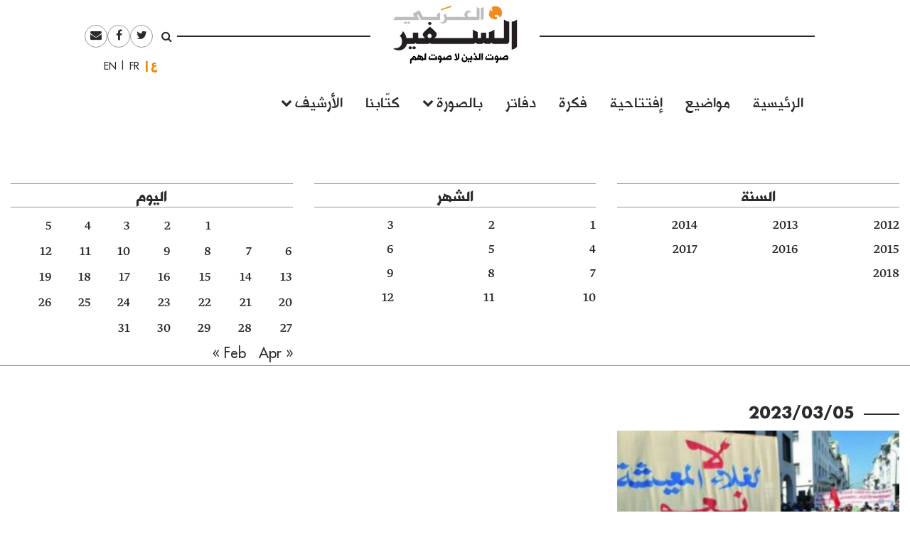

--- FILE ---
content_type: text/html; charset=UTF-8
request_url: https://assafirarabi.com/ar/date/2023/03/05/
body_size: 7812
content:

<!DOCTYPE html>
<html dir="rtl" lang="ar">
<head>
	<meta charset="UTF-8">
	<meta name="viewport" content="width=device-width, initial-scale=1">
	<link rel="profile" href="http://gmpg.org/xfn/11">
		<title>05  | السفير العربي March  | السفير العربي 2023  | السفير العربي </title>
	<title>March 5, 2023 | السفير العربي</title>

<!-- This site is optimized with the Yoast SEO plugin v11.6 - https://yoast.com/wordpress/plugins/seo/ -->
<meta name="robots" content="noindex,follow"/>
<meta property="og:locale" content="ar_AR" />
<meta property="og:type" content="object" />
<meta property="og:title" content="March 5, 2023 | السفير العربي" />
<meta property="og:url" content="https://assafirarabi.com/ar/date/2023/03/05/" />
<meta property="og:site_name" content="السفير العربي" />
<meta name="twitter:card" content="summary" />
<meta name="twitter:title" content="March 5, 2023 | السفير العربي" />
<meta name="twitter:site" content="@ArabiAssafir" />
<script type='application/ld+json' class='yoast-schema-graph yoast-schema-graph--main'>{"@context":"https://schema.org","@graph":[{"@type":"WebSite","@id":"https://assafirarabi.com/ar/#website","url":"https://assafirarabi.com/ar/","name":"\u0627\u0644\u0633\u0641\u064a\u0631 \u0627\u0644\u0639\u0631\u0628\u064a","potentialAction":{"@type":"SearchAction","target":"https://assafirarabi.com/ar/?s={search_term_string}","query-input":"required name=search_term_string"}},{"@type":"CollectionPage","@id":"https://assafirarabi.com/ar/date/2023/03/05/#webpage","url":"https://assafirarabi.com/ar/date/2023/03/05/","inLanguage":"ar","name":"March 5, 2023 | \u0627\u0644\u0633\u0641\u064a\u0631 \u0627\u0644\u0639\u0631\u0628\u064a","isPartOf":{"@id":"https://assafirarabi.com/ar/#website"}}]}</script>
<!-- / Yoast SEO plugin. -->

<link rel='dns-prefetch' href='//s.w.org' />
<link rel="alternate" type="application/rss+xml" title="السفير العربي &raquo; Feed" href="https://assafirarabi.com/ar/feed/" />
<link rel="alternate" type="application/rss+xml" title="السفير العربي &raquo; Comments Feed" href="https://assafirarabi.com/ar/comments/feed/" />
		<!-- This site uses the Google Analytics by MonsterInsights plugin v7.17.0 - Using Analytics tracking - https://www.monsterinsights.com/ -->
							<script src="//www.googletagmanager.com/gtag/js?id=UA-96898967-1"  type="text/javascript" data-cfasync="false"></script>
			<script type="text/javascript" data-cfasync="false">
				var mi_version = '7.17.0';
				var mi_track_user = true;
				var mi_no_track_reason = '';
				
								var disableStr = 'ga-disable-UA-96898967-1';

				/* Function to detect opted out users */
				function __gtagTrackerIsOptedOut() {
					return document.cookie.indexOf( disableStr + '=true' ) > - 1;
				}

				/* Disable tracking if the opt-out cookie exists. */
				if ( __gtagTrackerIsOptedOut() ) {
					window[disableStr] = true;
				}

				/* Opt-out function */
				function __gtagTrackerOptout() {
					document.cookie = disableStr + '=true; expires=Thu, 31 Dec 2099 23:59:59 UTC; path=/';
					window[disableStr] = true;
				}

				if ( 'undefined' === typeof gaOptout ) {
					function gaOptout() {
						__gtagTrackerOptout();
					}
				}
								window.dataLayer = window.dataLayer || [];
				if ( mi_track_user ) {
					function __gtagTracker() {dataLayer.push( arguments );}
					__gtagTracker( 'js', new Date() );
					__gtagTracker( 'set', {
						'developer_id.dZGIzZG' : true,
						                    });
					__gtagTracker( 'config', 'UA-96898967-1', {
						forceSSL:true,					} );
										window.gtag = __gtagTracker;										(
						function () {
							/* https://developers.google.com/analytics/devguides/collection/analyticsjs/ */
							/* ga and __gaTracker compatibility shim. */
							var noopfn = function () {
								return null;
							};
							var newtracker = function () {
								return new Tracker();
							};
							var Tracker = function () {
								return null;
							};
							var p = Tracker.prototype;
							p.get = noopfn;
							p.set = noopfn;
							p.send = function (){
								var args = Array.prototype.slice.call(arguments);
								args.unshift( 'send' );
								__gaTracker.apply(null, args);
							};
							var __gaTracker = function () {
								var len = arguments.length;
								if ( len === 0 ) {
									return;
								}
								var f = arguments[len - 1];
								if ( typeof f !== 'object' || f === null || typeof f.hitCallback !== 'function' ) {
									if ( 'send' === arguments[0] ) {
										var hitConverted, hitObject = false, action;
										if ( 'event' === arguments[1] ) {
											if ( 'undefined' !== typeof arguments[3] ) {
												hitObject = {
													'eventAction': arguments[3],
													'eventCategory': arguments[2],
													'eventLabel': arguments[4],
													'value': arguments[5] ? arguments[5] : 1,
												}
											}
										}
										if ( typeof arguments[2] === 'object' ) {
											hitObject = arguments[2];
										}
										if ( typeof arguments[5] === 'object' ) {
											Object.assign( hitObject, arguments[5] );
										}
										if ( 'undefined' !== typeof (
											arguments[1].hitType
										) ) {
											hitObject = arguments[1];
										}
										if ( hitObject ) {
											action = 'timing' === arguments[1].hitType ? 'timing_complete' : hitObject.eventAction;
											hitConverted = mapArgs( hitObject );
											__gtagTracker( 'event', action, hitConverted );
										}
									}
									return;
								}

								function mapArgs( args ) {
									var gaKey, hit = {};
									var gaMap = {
										'eventCategory': 'event_category',
										'eventAction': 'event_action',
										'eventLabel': 'event_label',
										'eventValue': 'event_value',
										'nonInteraction': 'non_interaction',
										'timingCategory': 'event_category',
										'timingVar': 'name',
										'timingValue': 'value',
										'timingLabel': 'event_label',
									};
									for ( gaKey in gaMap ) {
										if ( 'undefined' !== typeof args[gaKey] ) {
											hit[gaMap[gaKey]] = args[gaKey];
										}
									}
									return hit;
								}

								try {
									f.hitCallback();
								} catch ( ex ) {
								}
							};
							__gaTracker.create = newtracker;
							__gaTracker.getByName = newtracker;
							__gaTracker.getAll = function () {
								return [];
							};
							__gaTracker.remove = noopfn;
							__gaTracker.loaded = true;
							window['__gaTracker'] = __gaTracker;
						}
					)();
									} else {
										console.log( "" );
					( function () {
							function __gtagTracker() {
								return null;
							}
							window['__gtagTracker'] = __gtagTracker;
							window['gtag'] = __gtagTracker;
					} )();
									}
			</script>
				<!-- / Google Analytics by MonsterInsights -->
				<script type="text/javascript">
			window._wpemojiSettings = {"baseUrl":"https:\/\/s.w.org\/images\/core\/emoji\/13.0.1\/72x72\/","ext":".png","svgUrl":"https:\/\/s.w.org\/images\/core\/emoji\/13.0.1\/svg\/","svgExt":".svg","source":{"concatemoji":"https:\/\/assafirarabi.com\/wp-includes\/js\/wp-emoji-release.min.js?ver=5.6.16"}};
			!function(e,a,t){var n,r,o,i=a.createElement("canvas"),p=i.getContext&&i.getContext("2d");function s(e,t){var a=String.fromCharCode;p.clearRect(0,0,i.width,i.height),p.fillText(a.apply(this,e),0,0);e=i.toDataURL();return p.clearRect(0,0,i.width,i.height),p.fillText(a.apply(this,t),0,0),e===i.toDataURL()}function c(e){var t=a.createElement("script");t.src=e,t.defer=t.type="text/javascript",a.getElementsByTagName("head")[0].appendChild(t)}for(o=Array("flag","emoji"),t.supports={everything:!0,everythingExceptFlag:!0},r=0;r<o.length;r++)t.supports[o[r]]=function(e){if(!p||!p.fillText)return!1;switch(p.textBaseline="top",p.font="600 32px Arial",e){case"flag":return s([127987,65039,8205,9895,65039],[127987,65039,8203,9895,65039])?!1:!s([55356,56826,55356,56819],[55356,56826,8203,55356,56819])&&!s([55356,57332,56128,56423,56128,56418,56128,56421,56128,56430,56128,56423,56128,56447],[55356,57332,8203,56128,56423,8203,56128,56418,8203,56128,56421,8203,56128,56430,8203,56128,56423,8203,56128,56447]);case"emoji":return!s([55357,56424,8205,55356,57212],[55357,56424,8203,55356,57212])}return!1}(o[r]),t.supports.everything=t.supports.everything&&t.supports[o[r]],"flag"!==o[r]&&(t.supports.everythingExceptFlag=t.supports.everythingExceptFlag&&t.supports[o[r]]);t.supports.everythingExceptFlag=t.supports.everythingExceptFlag&&!t.supports.flag,t.DOMReady=!1,t.readyCallback=function(){t.DOMReady=!0},t.supports.everything||(n=function(){t.readyCallback()},a.addEventListener?(a.addEventListener("DOMContentLoaded",n,!1),e.addEventListener("load",n,!1)):(e.attachEvent("onload",n),a.attachEvent("onreadystatechange",function(){"complete"===a.readyState&&t.readyCallback()})),(n=t.source||{}).concatemoji?c(n.concatemoji):n.wpemoji&&n.twemoji&&(c(n.twemoji),c(n.wpemoji)))}(window,document,window._wpemojiSettings);
		</script>
		<style type="text/css">
img.wp-smiley,
img.emoji {
	display: inline !important;
	border: none !important;
	box-shadow: none !important;
	height: 1em !important;
	width: 1em !important;
	margin: 0 .07em !important;
	vertical-align: -0.1em !important;
	background: none !important;
	padding: 0 !important;
}
</style>
	<link rel='stylesheet' id='wp-block-library-rtl-css'  href='https://assafirarabi.com/wp-includes/css/dist/block-library/style-rtl.min.css?ver=5.6.16' type='text/css' media='all' />
<link rel='stylesheet' id='dashicons-css'  href='https://assafirarabi.com/wp-includes/css/dashicons.min.css?ver=5.6.16' type='text/css' media='all' />
<link rel='stylesheet' id='post-views-counter-frontend-css'  href='https://assafirarabi.com/wp-content/plugins/post-views-counter/css/frontend.min.css?ver=1.4.7' type='text/css' media='all' />
<link rel='stylesheet' id='wordpress-popular-posts-css-css'  href='https://assafirarabi.com/wp-content/plugins/wordpress-popular-posts/public/css/wpp.css?ver=4.2.2' type='text/css' media='all' />
<link rel='stylesheet' id='assafir-main-css'  href='https://assafirarabi.com/wp-content/themes/assafir/assets/css/main.rtl.css?ver=5.6.16' type='text/css' media='all' />
<script type='text/javascript' id='monsterinsights-frontend-script-js-extra'>
/* <![CDATA[ */
var monsterinsights_frontend = {"js_events_tracking":"true","download_extensions":"doc,pdf,ppt,zip,xls,docx,pptx,xlsx","inbound_paths":"[]","home_url":"https:\/\/assafirarabi.com","hash_tracking":"false","ua":"UA-96898967-1"};
/* ]]> */
</script>
<script type='text/javascript' src='https://assafirarabi.com/wp-content/plugins/google-analytics-for-wordpress/assets/js/frontend-gtag.min.js?ver=7.17.0' id='monsterinsights-frontend-script-js'></script>
<script type='text/javascript' id='wpp-js-js-extra'>
/* <![CDATA[ */
var wpp_params = {"sampling_active":"0","sampling_rate":"100","ajax_url":"https:\/\/assafirarabi.com\/wp-json\/wordpress-popular-posts\/v1\/popular-posts\/","ID":"","token":"973a48b23f","debug":""};
/* ]]> */
</script>
<script type='text/javascript' src='https://assafirarabi.com/wp-content/plugins/wordpress-popular-posts/public/js/wpp-4.2.0.min.js?ver=4.2.2' id='wpp-js-js'></script>
<script type='text/javascript' src='https://assafirarabi.com/wp-includes/js/jquery/jquery.min.js?ver=3.5.1' id='jquery-core-js'></script>
<script type='text/javascript' src='https://assafirarabi.com/wp-includes/js/jquery/jquery-migrate.min.js?ver=3.3.2' id='jquery-migrate-js'></script>
<link rel="https://api.w.org/" href="https://assafirarabi.com/wp-json/" /><link rel="EditURI" type="application/rsd+xml" title="RSD" href="https://assafirarabi.com/xmlrpc.php?rsd" />
<link rel="wlwmanifest" type="application/wlwmanifest+xml" href="https://assafirarabi.com/wp-includes/wlwmanifest.xml" /> 
<meta name="generator" content="WordPress 5.6.16" />
<link rel="icon" href="https://assafirarabi.com/wp-content/uploads/2018/05/Assafir-favicon.png" sizes="32x32" />
<link rel="icon" href="https://assafirarabi.com/wp-content/uploads/2018/05/Assafir-favicon.png" sizes="192x192" />
<link rel="apple-touch-icon" href="https://assafirarabi.com/wp-content/uploads/2018/05/Assafir-favicon.png" />
<meta name="msapplication-TileImage" content="https://assafirarabi.com/wp-content/uploads/2018/05/Assafir-favicon.png" />
</head>

<body class="rtl archive date wp-custom-logo group-blog hfeed" style="overflow-x: hidden;">
		<div id="page" class="container-fluid">

<header id="masthead" class="site-header row mx-auto col-xl-8 col-lg-10" role="banner">
	<div class="site-branding col-12 p-0">
		<a class="fa fa-bars main-menu-toggler hidden-md-up"></a>
		<script>
			jQuery('.main-menu-toggler').click(function(){
				jQuery('.site-header-bottom').toggleClass('active'); 
				jQuery('.site-branding').toggleClass('mobile-fixed-top');
				var pt = jQuery('.site-header-bottom').hasClass('active')?jQuery('.site-breanding').height():0;
				jQuery('#masthead').css('paddingTop', pt);
			});
		</script>
		<a href="https://assafirarabi.com/ar">
			<img class="col-6 col-md-12" src="https://assafirarabi.com/wp-content/themes/assafir/assets/images/logo.png" />
		</a>
	</div>
	<div class="site-header-top hidden-sm-down">
		<ul class="rounded-menu">    
	<li class="header-search no-border">
		<a href="#" class="js-toggle-search">
			<i class="fa fa-search"></i>
		</a>
		<div class="search-container">
			<form role="search" method="get" class="search-form" action="https://assafirarabi.com/ar">
				<div class="input-group input-group-sm">
					<input class="search-field form-control"  value="" name="s" type="text">
					<span class="input-group-btn">
						<input class="search-submit" value="ابحث" type="submit">
					</span>
				</div>
			</form>

		</div>	
	</li>            
	<li class="social-media-link"><a href="https://twitter.com/ArabiAssafir" target="_blank"><span class="fa fa-twitter"></span></a></li><li class="social-media-link"><a href="https://www.facebook.com/ArabiAssafir" target="_blank"><span class="fa fa-facebook"></span></a></li><li class="social-media-link"><a href="mailto:arabi.assafir@gmail.com" target="_blank"><span class="fa fa-envelope"></span></a></li>
</ul>
		<section id="polylang-5" class="col-12 widget widget_polylang position-tools"><ul>
	<li class="lang-item lang-item-16 lang-item-ar lang-item-first current-lang"><a lang="ar" hreflang="ar" href="https://assafirarabi.com/ar/">العربية</a></li>
	<li class="lang-item lang-item-19 lang-item-fr no-translation"><a lang="fr-FR" hreflang="fr-FR" href="https://assafirarabi.com/fr/">Français</a></li>
	<li class="lang-item lang-item-22 lang-item-en no-translation"><a lang="en-US" hreflang="en-US" href="https://assafirarabi.com/en/">English</a></li>
</ul>
</section>		
	</div>
	<div class="site-header-bottom row">

		<div class="col-12">
			<div class="hidden-sm-up">
				<ul class="rounded-menu">    
	<li class="header-search no-border">
		<a href="#" class="js-toggle-search">
			<i class="fa fa-search"></i>
		</a>
		<div class="search-container">
			<form role="search" method="get" class="search-form" action="https://assafirarabi.com/ar">
				<div class="input-group input-group-sm">
					<input class="search-field form-control"  value="" name="s" type="text">
					<span class="input-group-btn">
						<input class="search-submit" value="ابحث" type="submit">
					</span>
				</div>
			</form>

		</div>	
	</li>            
	<li class="social-media-link"><a href="https://twitter.com/ArabiAssafir" target="_blank"><span class="fa fa-twitter"></span></a></li><li class="social-media-link"><a href="https://www.facebook.com/ArabiAssafir" target="_blank"><span class="fa fa-facebook"></span></a></li><li class="social-media-link"><a href="mailto:arabi.assafir@gmail.com" target="_blank"><span class="fa fa-envelope"></span></a></li>
</ul>
			</div>
			<nav id="site-navigation" class="main-navigation navbar navbar-toggleable-sm mb-5" role="navigation">
									<div class="menu-main-internal-container"><ul id="menu-main-internal" class="navbar-nav"><li id="menu-item-14967" class="menu-item menu-item-type-post_type menu-item-object-page menu-item-home menu-item-14967"><a href="https://assafirarabi.com/ar/">الرئيسية</a></li>
<li id="menu-item-15102" class="menu-item menu-item-type-taxonomy menu-item-object-label menu-item-15102"><a href="https://assafirarabi.com/label/%d9%85%d9%88%d8%a7%d8%b6%d9%8a%d8%b9/">مواضيع</a></li>
<li id="menu-item-14969" class="menu-item menu-item-type-taxonomy menu-item-object-label menu-item-14969"><a href="https://assafirarabi.com/label/%d8%a5%d9%81%d8%aa%d8%aa%d8%a7%d8%ad%d9%8a%d8%a9/">إفتتاحية</a></li>
<li id="menu-item-14970" class="menu-item menu-item-type-taxonomy menu-item-object-label menu-item-14970"><a href="https://assafirarabi.com/label/%d9%81%d9%83%d8%b1%d8%a9/">فكرة</a></li>
<li id="menu-item-14972" class="menu-item menu-item-type-post_type menu-item-object-page menu-item-14972"><a href="https://assafirarabi.com/ar/%d8%af%d9%81%d8%a7%d8%aa%d8%b1/">دفاتر</a></li>
<li id="menu-item-14974" class="menu-item menu-item-type-custom menu-item-object-custom menu-item-has-children menu-item-14974"><a href="#">بالصورة</a>
<ul class="sub-menu">
	<li id="menu-item-14976" class="menu-item menu-item-type-taxonomy menu-item-object-label menu-item-14976"><a href="https://assafirarabi.com/label/%d8%ad%d9%84%d9%85/">حلم</a></li>
	<li id="menu-item-14975" class="menu-item menu-item-type-taxonomy menu-item-object-label menu-item-14975"><a href="https://assafirarabi.com/label/%d8%a8%d8%a3%d9%84%d9%81-%d9%83%d9%84%d9%85%d8%a9/">بألف كلمة</a></li>
</ul>
</li>
<li id="menu-item-14971" class="menu-item menu-item-type-post_type menu-item-object-page menu-item-14971"><a href="https://assafirarabi.com/ar/%d9%83%d8%aa%d9%91%d8%a7%d8%a8%d9%86%d8%a7/">كتّابنا</a></li>
<li id="menu-item-20198" class="menu-item menu-item-type-custom menu-item-object-custom menu-item-has-children menu-item-20198"><a href="#">الأرشيف</a>
<ul class="sub-menu">
	<li id="menu-item-14973" class="menu-item menu-item-type-post_type menu-item-object-page current_page_parent menu-item-14973"><a href="https://assafirarabi.com/ar/%d8%a7%d9%84%d8%a3%d8%b1%d8%b4%d9%8a%d9%81/">خريطة الموقع</a></li>
	<li id="menu-item-18486" class="menu-item menu-item-type-post_type menu-item-object-page menu-item-18486"><a href="https://assafirarabi.com/ar/%d8%a7%d9%84%d8%a3%d8%b1%d8%b4%d9%8a%d9%81/%d8%a7%d9%84%d8%a3%d8%b9%d8%af%d8%a7%d8%af/">الأعداد</a></li>
	<li id="menu-item-18485" class="menu-item menu-item-type-post_type menu-item-object-page menu-item-18485"><a href="https://assafirarabi.com/ar/%d8%a7%d9%84%d8%a3%d8%b1%d8%b4%d9%8a%d9%81/%d8%a7%d9%84%d8%af%d9%88%d9%84/">الدول</a></li>
</ul>
</li>
</ul></div>				
			</nav><!-- #site-navigation -->
		</div>
			</div>

	<script>
		jQuery('.js-toggle-search').click(function(e){
			jQuery(this).toggleClass('toggled');
		});
	</script>
</header>
		<div class="row archive-content">
		<section id="calendarwidget-9" class="col-12 col-12 mb-5 widget calendar-eWidget position-content">            <div class="row posts-calendar">
                <div class="col-12 col-md-4">
                    <h5>السنة</h5>
                    <ul class="calendar-years">
                                                <li><a href="https://assafirarabi.com/ar/date/2012/">2012</a></li>
                                                <li><a href="https://assafirarabi.com/ar/date/2013/">2013</a></li>
                                                <li><a href="https://assafirarabi.com/ar/date/2014/">2014</a></li>
                                                <li><a href="https://assafirarabi.com/ar/date/2015/">2015</a></li>
                                                <li><a href="https://assafirarabi.com/ar/date/2016/">2016</a></li>
                                                <li><a href="https://assafirarabi.com/ar/date/2017/">2017</a></li>
                                                <li><a href="https://assafirarabi.com/ar/date/2018/">2018</a></li>
                                            </ul>
                </div>
                <div class="col-12 col-md-4">
                    <h5>الشهر</h5>
                    
                    <ul class="calendar-months">
                                                
                                                <li><a href="https://assafirarabi.com/ar/date/2023/01/">1</a></li>
                                                <li><a href="https://assafirarabi.com/ar/date/2023/02/">2</a></li>
                                                <li><a href="https://assafirarabi.com/ar/date/2023/03/">3</a></li>
                                                <li><a href="https://assafirarabi.com/ar/date/2023/04/">4</a></li>
                                                <li><a href="https://assafirarabi.com/ar/date/2023/05/">5</a></li>
                                                <li><a href="https://assafirarabi.com/ar/date/2023/06/">6</a></li>
                                                <li><a href="https://assafirarabi.com/ar/date/2023/07/">7</a></li>
                                                <li><a href="https://assafirarabi.com/ar/date/2023/08/">8</a></li>
                                                <li><a href="https://assafirarabi.com/ar/date/2023/09/">9</a></li>
                                                <li><a href="https://assafirarabi.com/ar/date/2023/10/">10</a></li>
                                                <li><a href="https://assafirarabi.com/ar/date/2023/11/">11</a></li>
                                                <li><a href="https://assafirarabi.com/ar/date/2023/12/">12</a></li>
                                            </ul>
                
                </div>
                <div class="col-12 col-md-4">
                    <h5>اليوم</h5>
                    
                    <table id="wp-calendar" class="wp-calendar-table">
	<caption>March 2023</caption>
	<thead>
	<tr>
		<th scope="col" title="Monday">M</th>
		<th scope="col" title="Tuesday">T</th>
		<th scope="col" title="Wednesday">W</th>
		<th scope="col" title="Thursday">T</th>
		<th scope="col" title="Friday">F</th>
		<th scope="col" title="Saturday">S</th>
		<th scope="col" title="Sunday">S</th>
	</tr>
	</thead>
	<tbody>
	<tr>
		<td colspan="2" class="pad">&nbsp;</td><td>1</td><td><a href="https://assafirarabi.com/ar/date/2023/03/02/" aria-label="Posts published on March 2, 2023">2</a></td><td>3</td><td>4</td><td><a href="https://assafirarabi.com/ar/date/2023/03/05/" aria-label="Posts published on March 5, 2023">5</a></td>
	</tr>
	<tr>
		<td><a href="https://assafirarabi.com/ar/date/2023/03/06/" aria-label="Posts published on March 6, 2023">6</a></td><td><a href="https://assafirarabi.com/ar/date/2023/03/07/" aria-label="Posts published on March 7, 2023">7</a></td><td><a href="https://assafirarabi.com/ar/date/2023/03/08/" aria-label="Posts published on March 8, 2023">8</a></td><td><a href="https://assafirarabi.com/ar/date/2023/03/09/" aria-label="Posts published on March 9, 2023">9</a></td><td><a href="https://assafirarabi.com/ar/date/2023/03/10/" aria-label="Posts published on March 10, 2023">10</a></td><td><a href="https://assafirarabi.com/ar/date/2023/03/11/" aria-label="Posts published on March 11, 2023">11</a></td><td>12</td>
	</tr>
	<tr>
		<td><a href="https://assafirarabi.com/ar/date/2023/03/13/" aria-label="Posts published on March 13, 2023">13</a></td><td><a href="https://assafirarabi.com/ar/date/2023/03/14/" aria-label="Posts published on March 14, 2023">14</a></td><td>15</td><td><a href="https://assafirarabi.com/ar/date/2023/03/16/" aria-label="Posts published on March 16, 2023">16</a></td><td>17</td><td>18</td><td><a href="https://assafirarabi.com/ar/date/2023/03/19/" aria-label="Posts published on March 19, 2023">19</a></td>
	</tr>
	<tr>
		<td><a href="https://assafirarabi.com/ar/date/2023/03/20/" aria-label="Posts published on March 20, 2023">20</a></td><td>21</td><td><a href="https://assafirarabi.com/ar/date/2023/03/22/" aria-label="Posts published on March 22, 2023">22</a></td><td><a href="https://assafirarabi.com/ar/date/2023/03/23/" aria-label="Posts published on March 23, 2023">23</a></td><td><a href="https://assafirarabi.com/ar/date/2023/03/24/" aria-label="Posts published on March 24, 2023">24</a></td><td>25</td><td><a href="https://assafirarabi.com/ar/date/2023/03/26/" aria-label="Posts published on March 26, 2023">26</a></td>
	</tr>
	<tr>
		<td>27</td><td>28</td><td><a href="https://assafirarabi.com/ar/date/2023/03/29/" aria-label="Posts published on March 29, 2023">29</a></td><td><a href="https://assafirarabi.com/ar/date/2023/03/30/" aria-label="Posts published on March 30, 2023">30</a></td><td><a href="https://assafirarabi.com/ar/date/2023/03/31/" aria-label="Posts published on March 31, 2023">31</a></td>
		<td class="pad" colspan="2">&nbsp;</td>
	</tr>
	</tbody>
	</table><nav aria-label="Previous and next months" class="wp-calendar-nav">
		<span class="wp-calendar-nav-prev"><a href="https://assafirarabi.com/ar/date/2023/02/">&laquo; Feb</a></span>
		<span class="pad">&nbsp;</span>
		<span class="wp-calendar-nav-next"><a href="https://assafirarabi.com/ar/date/2023/04/">Apr &raquo;</a></span>
	</nav>                </div>
            </div>

        </section><section id="views-59" class="col-12 widget widget-views position-content"><div class="collection-head widget-title h4"><span class=""></span> <span class="text">2023/03/05</span></div><div class="collection collection-grid row"><article id="post-50897" class="col-md-4">
  <div data-shortcode="[base64]" data-shortcode-tag="image" class="mb-2 w-100"><a href="https://assafirarabi.com/ar/50897/2023/03/05/%d8%a7%d9%86%d9%81%d9%84%d8%a7%d8%aa-%d8%a7%d9%84%d8%aa%d8%b6%d8%ae%d9%85-%d9%88%d8%a7%d9%84%d8%ba%d9%84%d8%a7%d8%a1-%d9%81%d9%8a-%d8%a7%d9%84%d9%85%d8%ba%d8%b1%d8%a8/"><img class="img-fluid w-100" src="https://assafirarabi.com/wp-content/uploads/2023/03/اظاهرات-في-المغرب-للاحتجاج-على-غلاء-المعيشة-320x180.jpg" /></a></div>
  <h3 class="entry-title h5">
    <a href="https://assafirarabi.com/ar/50897/2023/03/05/%d8%a7%d9%86%d9%81%d9%84%d8%a7%d8%aa-%d8%a7%d9%84%d8%aa%d8%b6%d8%ae%d9%85-%d9%88%d8%a7%d9%84%d8%ba%d9%84%d8%a7%d8%a1-%d9%81%d9%8a-%d8%a7%d9%84%d9%85%d8%ba%d8%b1%d8%a8/" rel="bookmark">انفلات التضخم والغلاء في المغرب..</a>
  </h3>
  <div class="fs-3">
      <a class="fs-16px ff-sans-serif fw-700 fs-3 color-primary" href="https://assafirarabi.com/ar/author/author17032020/">خولة اجعيفري</a> <span class="d-none"> 2023-03-05
  </div>
    <p class="fs-16px">
    
  </p>
</article></div></section>		</div>


<footer id="colophon" class="site-footer row" role="contentinfo">
	<div class="col-12 col-md-3">
		<section id="social-media-links-5" class="http://eepurl.com/dq-u9r widget social-links-widget position-footer"><h3 class="widget-title">تابعونا</h3><ul class="social-media-links">                <li class="social-media-link">
                    <a href="https://facebook.com/ArabiAssafir" target="_blank">
                        <i class="fa fa-facebook"></i>
                    </a>
                </li>
                                            <li class="social-media-link">
                    <a href=" https://twitter.com/ArabiAssafir" target="_blank">
                        <i class="fa fa-twitter"></i>
                    </a>
                </li>
                                            <li class="social-media-link">
                    <a href="http://bit.ly/arabiyt" target="_blank">
                        <i class="fa fa-youtube"></i>
                    </a>
                </li>
                                            <li class="social-media-link">
                    <a href="http://eepurl.com/dq-u9r" target="_blank">
                        <i class="fa fa-container_class"></i>
                    </a>
                </li>
                            </ul>	</div>
	<div class="col-12 col-md-6">
					<nav id="site-navigation" class="footer-navigation nav navbar" role="navigation">
				<div class="menu-footer-container"><ul id="menu-footer" class="navbar-nav"><li id="menu-item-12255" class="menu-item menu-item-type-custom menu-item-object-custom menu-item-12255"><a href="http://assafirarabi.com/ar/25231">من نحن</a></li>
<li id="menu-item-12256" class="menu-item menu-item-type-custom menu-item-object-custom menu-item-12256"><a href="mailto:arabi.assafir@gmail.com">اتصل بنا</a></li>
<li id="menu-item-12257" class="menu-item menu-item-type-custom menu-item-object-custom menu-item-12257"><a href="http://eepurl.com/dq-u9r">النشرة البريدية</a></li>
</ul></div>					</nav>
	</div>
	<div class="col-12 col-md-3 hidden-sm-down text-center">
		<section id="custom_html-13" class="widget_text col-12 fs-12px text-right highlight widget widget_custom_html position-sus-footer"><div class="textwidget custom-html-widget"><div style="float:left">
	© 2020. المحتوى متوفر تحت <a style="color:#F0AD4E !important;" href="https://creativecommons.org/licenses/by-nc-nd/4.0/deed.ar" target="_blank" rel="noopener">رخصة المشاع الإبداعي 4.0</a> (يتوجب نسب المقال الى السفير العربي - يحظر استخدام العمل لأغراض تجارية - يُحظر أي تعديل في النص)، ما لم يرد تصريح بغير ذلك.
</div></div></section>	</div>
	
</footer><!-- #colophon -->
</div><!-- #page -->

<script type='text/javascript' src='https://assafirarabi.com/wp-includes/js/wp-embed.min.js?ver=5.6.16' id='wp-embed-js'></script>
<script type='text/javascript' src='https://assafirarabi.com/wp-content/plugins/inkube/assets/lib/wavesurfer.min.js?ver=5.6.16' id='wavesurfer-js'></script>
<script type='text/javascript' src='https://assafirarabi.com/wp-content/plugins/inkube/assets/js/composer.audioplayer.js?ver=5.6.16' id='audio-js-js'></script>
<script type='text/javascript' src='https://assafirarabi.com/wp-content/plugins/inkube/assets/lib/video.js?ver=5.6.16' id='video-js-js'></script>
<script type='text/javascript' src='https://assafirarabi.com/wp-content/plugins/inkube/assets/lib/video.youtube.min.js?ver=5.6.16' id='video-js-youtube-js'></script>
<script type='text/javascript' src='https://assafirarabi.com/wp-content/plugins/inkube/assets/js/composer.players.js?ver=5.6.16' id='composer-players-js-js'></script>
<script type='text/javascript' src='https://assafirarabi.com/wp-content/plugins/inkube/assets/lib/tether.min.js?ver=5.6.16' id='tether-js'></script>
<script type='text/javascript' src='https://assafirarabi.com/wp-content/plugins/inkube/assets/lib/bootstrap.min.js?ver=5.6.16' id='bootstrap-js-js'></script>

</body>
</html>


--- FILE ---
content_type: application/javascript
request_url: https://assafirarabi.com/wp-content/plugins/inkube/assets/js/composer.players.js?ver=5.6.16
body_size: 1927
content:
(function(){
	Inkube = typeof Inkube!=="undefined"? Inkube:{};
	jQuery(document).ready(function(){
		Inkube.Players = new InkubePlayers();
	});

	var InkubePlayers = function(args){
		this.config = {
			videoSelector:'.inkube-player:not(.loaded) video, [data-shortcode-tag="videoplayer"] video',
			audioSelector:'.inkube-player:not(.loaded) .podcast-player[data-source]',
		};
		this.audioPlayers = {};
		this.videoPlayers = {};
		this.initEventListeners();
	};
	InkubePlayers.prototype={
		initEventListeners: function(){
			var IP = this;
			this.refresh();
			jQuery(window).scroll(function(){
				IP.handleAutoplay();
			});
		},
		get: function(id){
			if (!id) return videojs.players;
			if (id && videojs.players[id]!=="undefined" ) return videojs.players[id];
			return null;
		},
		refresh: function(){
			var playerID;
			var IP = this;
			jQuery(this.config.videoSelector).each(function(){
				IP.loadVideo(jQuery(this));
			});
			jQuery(this.config.audioSelector).each(function(){
				IP.loadAudio(jQuery(this));
			});
			for (playerID in videojs.players){
				if (jQuery('#'+playerID).length==0){
					try {
						videojs.players[playerID].dispose();
					} catch(e){

					}
					delete videojs.players[playerID];
				}
			}
			for (playerID in this.audioPlayers){
				if (jQuery('#'+playerID).length==0){
					delete this.audioPlayers.players[playerID];
				}	
			}
		},
		handleAutoplay: function(){
			var IP = this;

			jQuery('.inkube-player[data-autoplay="true"][data-player-id], .inkube-player[data-autoplay="1"][data-player-id]').each(function(){
				var id = jQuery(this).attr('data-player-id');
				var playerType = jQuery(this).attr('data-type');
				if (playerType == 'video'){

					if (!videojs.players[id]) return;

					if (videojs.players[id].ended()) return;
					if (jQuery(videojs.players[id].el()).hasClass('user-interacted') && videojs.players[id].paused()) return;

					if (IP.isOnScreen(jQuery(this)) ){
						videojs.players[id].play();	
					}
					else {
						videojs.players[id].pause();		
					}
				}
				if (playerType == 'audio'){
					if (!IP.audioPlayers[id]) return;
					if (IP.isOnScreen(jQuery(this)) ){
						IP.audioPlayers[id].play();	
					}
					else {
						IP.audioPlayers[id].pause();		
					}	
				}
			});
		},
		loadAudio: function($el){
			var IP = this;

			var waveConfig = {
				barWidth: 1,
				cursorWidth: 1,
				height: 55,
				responsive: true,
				hideScrollbar: true,
				normalize: true,
				backend: 'MediaElement',
				progressColor: 'white',
				cursorColor: 'rgba(0,0,0,1)',
				waveColor: 'rgba(255,255,255,.6)'
			}
			if ($el.find('.pjs-poster').length==0){
				waveConfig.waveColor='#999';
				waveConfig.progressColor='#333';

			}

			var file = jQuery($el).data('source');
			var playerID = $el.attr('id');
			jQuery($el).parent().addClass('loaded');	
			var config = {
				sel: '#'+playerID,
				wavesurfer: waveConfig,
				file: file,
			}
			var player = new InkubeAudioPlayer(config);
			player.player.on('play', function(){
				IP.pauseAllPlayers({except:playerID});
			});
			this.audioPlayers[playerID] = player;
		},
		loadVideo: function($el){
			var IP = this;
			var options = jQuery($el).data('playerSetup');
			options = options || {}
			options.controlBar= {
				volumePanel: {inline: false}

			};

			var id = jQuery($el).addClass('loaded').attr('id');

			if (!id){
				alert('no id for selector');
				return;
			}
			var mediaContainer = jQuery($el).parent();
			var mediaCaption = mediaContainer.find('figcaption');
			var player = videojs(id, options);


			player.ready(function(){
				IP.handleAutoplay();
				if (mediaContainer.hasClass('vjs-has-caption') && mediaCaption.hasClass('card-caption')){
					var mediaElement = mediaContainer.find('.video-js');
					mediaElement.addClass('vjs-masked-when-paused');
					mediaCaption.prepend('<div class="vjs-caption-head h2"><a class="icon-play vjs-caption-play"></a></div>');
					mediaCaption.find('.icon-play').click(function(){
						player.play();
					});

				}
			});
			if (mediaCaption.hasClass('card-caption')){

				player.one('loadedmetadata', function(){
					var durationStr = IP.getDurationStr(player);

					if (durationStr){
						mediaCaption.append('<div class="vjs-caption-footer">'+durationStr+'</div>')
					}
				});
			}
			player.on('ended', function(){
					//mediaCaption.find('.icon-play').removeClass('icon-play').addClass('icon-replay');
				});

			player.on('play', function(){
				IP.pauseAllPlayers({except:id});
			});
			jQuery($el).click(function(){
				player.addClass('user-interacted');
			});
			this.videoPlayers[id] = player;
			return player;

		},

		pauseAllPlayers(args){
			for (var playerID in videojs.players){
				if (args.except !== playerID){
					videojs.players[playerID].pause();
				}
			}
			for (var playerID in this.audioPlayers){
				if (args.except !== playerID){
					this.audioPlayers[playerID].pause();

				}
			}

		},

		getDurationStr(player){
			if (!player) return; 
			var dur = Math.floor(player.duration());
			p = player;
			var m = Math.floor(dur / 60);
			var s = (dur - m*60);
			var str = '';
			if (m) str +='<span class="vjs-duration-m">'+m+'</span>';
			if (s) str +='<span class="vjs-duration-s">'+s+'</span>';
			return str;

		},

		isOnScreen: function(element, deb) {
			var elementOffsetTop = element.offset().top;
			var elementHeight = element.parent().height();
			var elementWidth = element.width();


			var screenScrollTop = jQuery(window).scrollTop();
			var screenHeight = jQuery(window).height();
			var screenWidth = jQuery(window).width();
			var rect={};
			rect.y1 = Math.max(screenScrollTop, elementOffsetTop);
			rect.y2 = Math.min(elementOffsetTop+elementHeight, screenScrollTop+screenHeight);
			if (deb) 
				console.log(screenScrollTop, elementOffsetTop, elementHeight);
			if (elementOffsetTop>screenHeight + screenScrollTop) {
				if (deb) alert('eltop not yet visible');
				return false;
			}
			if (rect.y2 < rect.y1) {
				if (deb) alert('humm');
				return false;
			}
			var visiblePourcentage =  (rect.y2-rect.y1)/(elementHeight);
			if (deb) alert(visiblePourcentage);
			return (visiblePourcentage > .25);
		}






	}
})(jQuery)